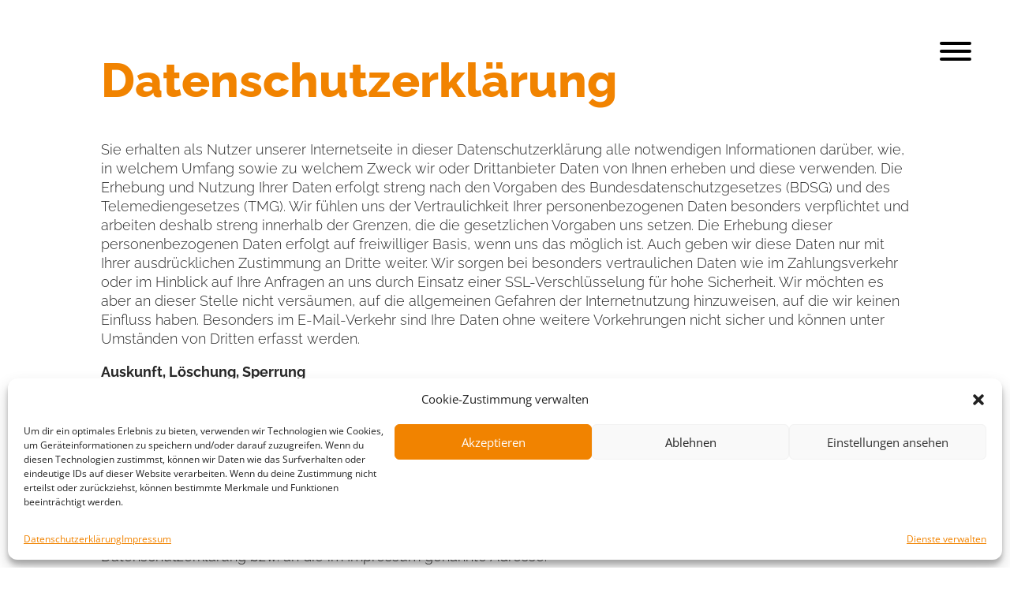

--- FILE ---
content_type: text/css
request_url: https://sommerrodelbahn-muehlleithen.de/wp-content/et-cache/295/et-core-unified-tb-325-tb-273-deferred-295.min.css?ver=1768501004
body_size: 10165
content:
.et_pb_section_0_tb_header.et_pb_section{padding-top:0px;padding-bottom:0px}.et_pb_section_0_tb_header{position:fixed!important;top:0px;bottom:auto;left:50%;right:auto;transform:translateX(-50%)}body.logged-in.admin-bar .et_pb_section_0_tb_header{top:calc(0px + 32px)}.et_pb_row_0_tb_header{background-color:rgba(0,0,0,0);display:flex;align-items:center}.et_pb_text_0_tb_header.et_pb_text,.et_pb_text_0_tb_header.et_pb_text ul li,.et_pb_text_0_tb_header.et_pb_text ol li>ul li,.et_pb_text_1_tb_header.et_pb_text ul li,.et_pb_text_1_tb_header.et_pb_text ol li>ul li,.et_pb_text_2_tb_header.et_pb_text ul li,.et_pb_text_2_tb_header.et_pb_text ol li>ul li,.et_pb_text_3_tb_header.et_pb_text ul li,.et_pb_text_3_tb_header.et_pb_text ol li>ul li,.et_pb_text_4_tb_header.et_pb_text ul li,.et_pb_text_4_tb_header.et_pb_text ol li>ul li,.et_pb_text_5_tb_header.et_pb_text ul li,.et_pb_text_5_tb_header.et_pb_text ol li>ul li{color:#272727!important}.et_pb_text_0_tb_header{line-height:0em;font-family:'Raleway',Helvetica,Arial,Lucida,sans-serif;font-weight:300;font-size:18px;line-height:0em;background-color:rgba(0,0,0,0);padding-top:40px!important;padding-right:30px!important;padding-bottom:60px!important;padding-left:30px!important;margin-top:0px!important;max-width:100%}.et_pb_text_0_tb_header.et_pb_text a,.et_pb_text_1_tb_header.et_pb_text,.et_pb_text_1_tb_header.et_pb_text a,.et_pb_text_2_tb_header.et_pb_text,.et_pb_text_2_tb_header.et_pb_text a,.et_pb_text_3_tb_header.et_pb_text,.et_pb_text_3_tb_header.et_pb_text a,.et_pb_text_4_tb_header.et_pb_text,.et_pb_text_4_tb_header.et_pb_text a,.et_pb_text_5_tb_header.et_pb_text,.et_pb_text_5_tb_header.et_pb_text a{color:#ffffff!important}.et_pb_text_0_tb_header a,.et_pb_text_1_tb_header a,.et_pb_text_2_tb_header a,.et_pb_text_3_tb_header a,.et_pb_text_4_tb_header a,.et_pb_text_5_tb_header a{font-family:'ITC Officina',sans-serif;font-size:18px;text-align:center}.et_pb_text_0_tb_header ul li,.et_pb_text_1_tb_header ul li,.et_pb_text_2_tb_header ul li,.et_pb_text_3_tb_header ul li,.et_pb_text_4_tb_header ul li,.et_pb_text_5_tb_header ul li{font-family:'ITC Officina',sans-serif;font-size:18px;text-align:left}.et_pb_text_0_tb_header h1,.et_pb_text_1_tb_header h1,.et_pb_text_2_tb_header h1,.et_pb_text_3_tb_header h1,.et_pb_text_4_tb_header h1,.et_pb_text_5_tb_header h1{font-family:'Raleway',Helvetica,Arial,Lucida,sans-serif;font-weight:800;font-size:75px;color:#ffffff!important;text-align:left}.et_pb_text_0_tb_header h2,.et_pb_text_1_tb_header h2,.et_pb_text_2_tb_header h2,.et_pb_text_3_tb_header h2,.et_pb_text_4_tb_header h2,.et_pb_text_5_tb_header h2{font-family:'Raleway',Helvetica,Arial,Lucida,sans-serif;font-weight:800;font-size:60px;color:#ffffff!important;text-align:center}.et_pb_text_0_tb_header h3,.et_pb_text_1_tb_header h3,.et_pb_text_2_tb_header h3,.et_pb_text_3_tb_header h3,.et_pb_text_4_tb_header h3,.et_pb_text_5_tb_header h3{font-family:'ITC Officina Bold',sans-serif;text-transform:uppercase;font-size:40px;color:#272727!important;text-align:center}.et_pb_text_0_tb_header h4,.et_pb_text_1_tb_header h4,.et_pb_text_2_tb_header h4,.et_pb_text_3_tb_header h4,.et_pb_text_4_tb_header h4,.et_pb_text_5_tb_header h4{font-family:'ITC Officina Bold',sans-serif;font-size:30px;color:#272727!important;text-align:center}.et_pb_row_1_tb_header{background-color:#3a3a3a;border-left-style:double;border-left-color:#24394a;height:100vh;position:absolute!important;top:0px;bottom:auto;right:-20%;left:auto;opacity:0}.et_pb_text_1_tb_header,.et_pb_text_2_tb_header,.et_pb_text_3_tb_header,.et_pb_text_4_tb_header,.et_pb_text_5_tb_header{line-height:24px;font-family:'Raleway',Helvetica,Arial,Lucida,sans-serif;font-weight:300;font-size:18px;line-height:24px;padding-top:1vw!important;padding-bottom:1vw!important;margin-bottom:1vw!important;width:100%;max-width:100%}.et_pb_divider_0_tb_header{margin-top:3vh!important;margin-bottom:3vh!important;width:50%}.et_pb_divider_0_tb_header:before{border-top-color:#ffffff}.et_pb_social_media_follow_0_tb_header li a.icon:before{font-size:30px;line-height:60px;height:60px;width:60px}.et_pb_social_media_follow_0_tb_header li a.icon{height:60px;width:60px}.et_pb_row_0_tb_header.et_pb_row{padding-top:1%!important;padding-bottom:0px!important;margin-left:auto!important;margin-right:auto!important;padding-top:1%;padding-bottom:0px}.et_pb_text_0_tb_header.et_pb_module{margin-left:auto!important;margin-right:0px!important}.et_pb_row_1_tb_header.et_pb_row{padding-top:15vh!important;margin-left:auto!important;margin-right:auto!important;padding-top:15vh}.et_pb_text_1_tb_header.et_pb_module,.et_pb_text_2_tb_header.et_pb_module,.et_pb_text_3_tb_header.et_pb_module,.et_pb_text_4_tb_header.et_pb_module,.et_pb_text_5_tb_header.et_pb_module,.et_pb_divider_0_tb_header.et_pb_module{margin-left:auto!important;margin-right:auto!important}@media only screen and (min-width:981px){.et_pb_row_0_tb_header,body #page-container .et-db #et-boc .et-l .et_pb_row_0_tb_header.et_pb_row,body.et_pb_pagebuilder_layout.single #page-container #et-boc .et-l .et_pb_row_0_tb_header.et_pb_row,body.et_pb_pagebuilder_layout.single.et_full_width_page #page-container #et-boc .et-l .et_pb_row_0_tb_header.et_pb_row{width:97%;max-width:100%}.et_pb_text_0_tb_header{width:100px}.et_pb_row_1_tb_header,body #page-container .et-db #et-boc .et-l .et_pb_row_1_tb_header.et_pb_row,body.et_pb_pagebuilder_layout.single #page-container #et-boc .et-l .et_pb_row_1_tb_header.et_pb_row,body.et_pb_pagebuilder_layout.single.et_full_width_page #page-container #et-boc .et-l .et_pb_row_1_tb_header.et_pb_row{width:30%;max-width:80%}}@media only screen and (max-width:980px){.et_pb_row_0_tb_header.et_pb_row{padding-top:5vh!important;padding-bottom:5vh!important;padding-top:5vh!important;padding-bottom:5vh!important}.et_pb_text_0_tb_header h1,.et_pb_text_1_tb_header h1,.et_pb_text_2_tb_header h1,.et_pb_text_3_tb_header h1,.et_pb_text_4_tb_header h1,.et_pb_text_5_tb_header h1{font-size:50px}.et_pb_text_0_tb_header h2,.et_pb_text_0_tb_header h3,.et_pb_text_1_tb_header h2,.et_pb_text_1_tb_header h3,.et_pb_text_2_tb_header h2,.et_pb_text_2_tb_header h3,.et_pb_text_3_tb_header h2,.et_pb_text_3_tb_header h3,.et_pb_text_4_tb_header h2,.et_pb_text_4_tb_header h3,.et_pb_text_5_tb_header h2,.et_pb_text_5_tb_header h3{font-size:30px}.et_pb_text_0_tb_header h4,.et_pb_text_1_tb_header h4,.et_pb_text_2_tb_header h4,.et_pb_text_3_tb_header h4,.et_pb_text_4_tb_header h4,.et_pb_text_5_tb_header h4{font-size:25px}.et_pb_text_0_tb_header{padding-top:30px!important;padding-right:20px!important;padding-bottom:50px!important;padding-left:20px!important;width:80px}.et_pb_row_1_tb_header{border-left-style:double;border-left-color:#24394a;top:0px;bottom:auto;right:-40%;left:auto;transform:translateX(0px) translateY(0px)}.et_pb_row_1_tb_header.et_pb_row{padding-top:30vw!important;padding-top:30vw!important}.et_pb_row_1_tb_header,body #page-container .et-db #et-boc .et-l .et_pb_row_1_tb_header.et_pb_row,body.et_pb_pagebuilder_layout.single #page-container #et-boc .et-l .et_pb_row_1_tb_header.et_pb_row,body.et_pb_pagebuilder_layout.single.et_full_width_page #page-container #et-boc .et-l .et_pb_row_1_tb_header.et_pb_row{width:40%}body.logged-in.admin-bar .et_pb_row_1_tb_header{top:0px}.et_pb_text_1_tb_header,.et_pb_text_2_tb_header,.et_pb_text_3_tb_header,.et_pb_text_4_tb_header,.et_pb_text_5_tb_header{font-size:18px;margin-bottom:2vw!important}.et_pb_social_media_follow_0_tb_header li a.icon:before{font-size:20px;line-height:40px;height:40px;width:40px}.et_pb_social_media_follow_0_tb_header li a.icon{height:40px;width:40px}}@media only screen and (max-width:767px){.et_pb_row_0_tb_header.et_pb_row{padding-top:5vh!important;padding-bottom:5vh!important;padding-top:5vh!important;padding-bottom:5vh!important}.et_pb_row_0_tb_header,body #page-container .et-db #et-boc .et-l .et_pb_row_0_tb_header.et_pb_row,body.et_pb_pagebuilder_layout.single #page-container #et-boc .et-l .et_pb_row_0_tb_header.et_pb_row,body.et_pb_pagebuilder_layout.single.et_full_width_page #page-container #et-boc .et-l .et_pb_row_0_tb_header.et_pb_row{width:90%;max-width:90%}.et_pb_text_0_tb_header{font-size:16px;line-height:23px;padding-top:15px!important;padding-right:10px!important;padding-bottom:15px!important;padding-left:10px!important;width:50px}.et_pb_text_0_tb_header a,.et_pb_text_0_tb_header ul li,.et_pb_text_1_tb_header a,.et_pb_text_1_tb_header ul li,.et_pb_text_2_tb_header a,.et_pb_text_2_tb_header ul li,.et_pb_text_3_tb_header a,.et_pb_text_3_tb_header ul li,.et_pb_text_4_tb_header a,.et_pb_text_4_tb_header ul li,.et_pb_text_5_tb_header a,.et_pb_text_5_tb_header ul li{font-size:16px}.et_pb_text_0_tb_header h1,.et_pb_text_1_tb_header h1,.et_pb_text_2_tb_header h1,.et_pb_text_3_tb_header h1,.et_pb_text_4_tb_header h1,.et_pb_text_5_tb_header h1{font-size:30px}.et_pb_text_0_tb_header h2,.et_pb_text_0_tb_header h3,.et_pb_text_1_tb_header h2,.et_pb_text_1_tb_header h3,.et_pb_text_2_tb_header h2,.et_pb_text_2_tb_header h3,.et_pb_text_3_tb_header h2,.et_pb_text_3_tb_header h3,.et_pb_text_4_tb_header h2,.et_pb_text_4_tb_header h3,.et_pb_text_5_tb_header h2,.et_pb_text_5_tb_header h3{font-size:25px}.et_pb_text_0_tb_header h4,.et_pb_text_1_tb_header h4,.et_pb_text_2_tb_header h4,.et_pb_text_3_tb_header h4,.et_pb_text_4_tb_header h4,.et_pb_text_5_tb_header h4{font-size:20px}.et_pb_row_1_tb_header{border-left-style:double;border-left-color:#24394a;top:0px;bottom:auto;right:-60%;left:auto;transform:translateX(0px) translateY(0px)}.et_pb_row_1_tb_header.et_pb_row{padding-top:40vw!important;padding-top:40vw!important}.et_pb_row_1_tb_header,body #page-container .et-db #et-boc .et-l .et_pb_row_1_tb_header.et_pb_row,body.et_pb_pagebuilder_layout.single #page-container #et-boc .et-l .et_pb_row_1_tb_header.et_pb_row,body.et_pb_pagebuilder_layout.single.et_full_width_page #page-container #et-boc .et-l .et_pb_row_1_tb_header.et_pb_row{width:60%;max-width:90%}body.logged-in.admin-bar .et_pb_row_1_tb_header{top:0px}.et_pb_text_1_tb_header,.et_pb_text_2_tb_header,.et_pb_text_3_tb_header,.et_pb_text_4_tb_header,.et_pb_text_5_tb_header{line-height:23px;margin-bottom:3vw!important}}